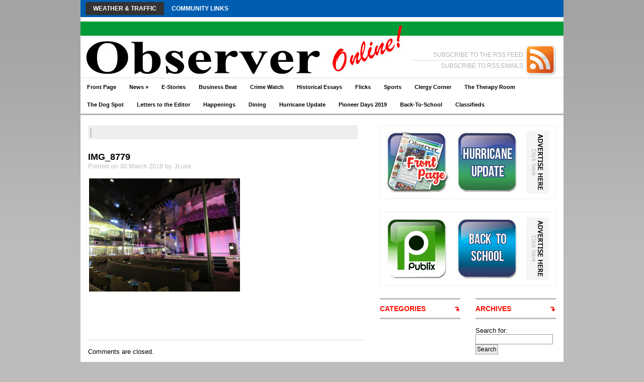

--- FILE ---
content_type: text/html; charset=UTF-8
request_url: https://observernewspaperonline.com/2018/03/30/bahamas-paradise-expands/img_8779/
body_size: 6752
content:
<!DOCTYPE html PUBLIC "-//W3C//DTD XHTML 1.0 Transitional//EN" "http://www.w3.org/TR/xhtml1/DTD/xhtml1-transitional.dtd">

<html xmlns="http://www.w3.org/1999/xhtml">

<head profile="http://gmpg.org/xfn/11">





<title>IMG_8779  |  Observer Newspaper Online</title>

<meta http-equiv="Content-Type" content="text/html; charset=UTF-8" />



<link rel="stylesheet" type="text/css"  href="https://observernewspaperonline.com/wp-content/themes/premiumnews/style.css" media="screen" />



<link rel="alternate" type="application/rss+xml" title="RSS 2.0" href="http://observernewspaperonline.com/feed/" />

<link rel="pingback" href="https://observernewspaperonline.com/xmlrpc.php" />

<script type="text/javascript" src="https://observernewspaperonline.com/wp-content/themes/premiumnews/includes/js/jquery-1.3.2.min.js"></script>

<link rel='dns-prefetch' href='//s.w.org' />
<!-- This site uses the Google Analytics by MonsterInsights plugin v7.10.2 - Using Analytics tracking - https://www.monsterinsights.com/ -->
<script type="text/javascript" data-cfasync="false">
	var mi_version         = '7.10.2';
	var mi_track_user      = true;
	var mi_no_track_reason = '';
	
	var disableStr = 'ga-disable-UA-24505486-1';

	/* Function to detect opted out users */
	function __gaTrackerIsOptedOut() {
		return document.cookie.indexOf(disableStr + '=true') > -1;
	}

	/* Disable tracking if the opt-out cookie exists. */
	if ( __gaTrackerIsOptedOut() ) {
		window[disableStr] = true;
	}

	/* Opt-out function */
	function __gaTrackerOptout() {
	  document.cookie = disableStr + '=true; expires=Thu, 31 Dec 2099 23:59:59 UTC; path=/';
	  window[disableStr] = true;
	}
	
	if ( mi_track_user ) {
		(function(i,s,o,g,r,a,m){i['GoogleAnalyticsObject']=r;i[r]=i[r]||function(){
			(i[r].q=i[r].q||[]).push(arguments)},i[r].l=1*new Date();a=s.createElement(o),
			m=s.getElementsByTagName(o)[0];a.async=1;a.src=g;m.parentNode.insertBefore(a,m)
		})(window,document,'script','//www.google-analytics.com/analytics.js','__gaTracker');

		__gaTracker('create', 'UA-24505486-1', 'auto');
		__gaTracker('set', 'forceSSL', true);
		__gaTracker('require', 'displayfeatures');
		__gaTracker('send','pageview');
	} else {
		console.log( "" );
		(function() {
			/* https://developers.google.com/analytics/devguides/collection/analyticsjs/ */
			var noopfn = function() {
				return null;
			};
			var noopnullfn = function() {
				return null;
			};
			var Tracker = function() {
				return null;
			};
			var p = Tracker.prototype;
			p.get = noopfn;
			p.set = noopfn;
			p.send = noopfn;
			var __gaTracker = function() {
				var len = arguments.length;
				if ( len === 0 ) {
					return;
				}
				var f = arguments[len-1];
				if ( typeof f !== 'object' || f === null || typeof f.hitCallback !== 'function' ) {
					console.log( 'Not running function __gaTracker(' + arguments[0] + " ....) because you are not being tracked. " + mi_no_track_reason );
					return;
				}
				try {
					f.hitCallback();
				} catch (ex) {

				}
			};
			__gaTracker.create = function() {
				return new Tracker();
			};
			__gaTracker.getByName = noopnullfn;
			__gaTracker.getAll = function() {
				return [];
			};
			__gaTracker.remove = noopfn;
			window['__gaTracker'] = __gaTracker;
					})();
		}
</script>
<!-- / Google Analytics by MonsterInsights -->
		<script type="text/javascript">
			window._wpemojiSettings = {"baseUrl":"https:\/\/s.w.org\/images\/core\/emoji\/12.0.0-1\/72x72\/","ext":".png","svgUrl":"https:\/\/s.w.org\/images\/core\/emoji\/12.0.0-1\/svg\/","svgExt":".svg","source":{"concatemoji":"https:\/\/observernewspaperonline.com\/wp-includes\/js\/wp-emoji-release.min.js?ver=5.2.21"}};
			!function(e,a,t){var n,r,o,i=a.createElement("canvas"),p=i.getContext&&i.getContext("2d");function s(e,t){var a=String.fromCharCode;p.clearRect(0,0,i.width,i.height),p.fillText(a.apply(this,e),0,0);e=i.toDataURL();return p.clearRect(0,0,i.width,i.height),p.fillText(a.apply(this,t),0,0),e===i.toDataURL()}function c(e){var t=a.createElement("script");t.src=e,t.defer=t.type="text/javascript",a.getElementsByTagName("head")[0].appendChild(t)}for(o=Array("flag","emoji"),t.supports={everything:!0,everythingExceptFlag:!0},r=0;r<o.length;r++)t.supports[o[r]]=function(e){if(!p||!p.fillText)return!1;switch(p.textBaseline="top",p.font="600 32px Arial",e){case"flag":return s([55356,56826,55356,56819],[55356,56826,8203,55356,56819])?!1:!s([55356,57332,56128,56423,56128,56418,56128,56421,56128,56430,56128,56423,56128,56447],[55356,57332,8203,56128,56423,8203,56128,56418,8203,56128,56421,8203,56128,56430,8203,56128,56423,8203,56128,56447]);case"emoji":return!s([55357,56424,55356,57342,8205,55358,56605,8205,55357,56424,55356,57340],[55357,56424,55356,57342,8203,55358,56605,8203,55357,56424,55356,57340])}return!1}(o[r]),t.supports.everything=t.supports.everything&&t.supports[o[r]],"flag"!==o[r]&&(t.supports.everythingExceptFlag=t.supports.everythingExceptFlag&&t.supports[o[r]]);t.supports.everythingExceptFlag=t.supports.everythingExceptFlag&&!t.supports.flag,t.DOMReady=!1,t.readyCallback=function(){t.DOMReady=!0},t.supports.everything||(n=function(){t.readyCallback()},a.addEventListener?(a.addEventListener("DOMContentLoaded",n,!1),e.addEventListener("load",n,!1)):(e.attachEvent("onload",n),a.attachEvent("onreadystatechange",function(){"complete"===a.readyState&&t.readyCallback()})),(n=t.source||{}).concatemoji?c(n.concatemoji):n.wpemoji&&n.twemoji&&(c(n.twemoji),c(n.wpemoji)))}(window,document,window._wpemojiSettings);
		</script>
		<style type="text/css">
img.wp-smiley,
img.emoji {
	display: inline !important;
	border: none !important;
	box-shadow: none !important;
	height: 1em !important;
	width: 1em !important;
	margin: 0 .07em !important;
	vertical-align: -0.1em !important;
	background: none !important;
	padding: 0 !important;
}
</style>
	<link rel='stylesheet' id='wp-block-library-css'  href='https://observernewspaperonline.com/wp-includes/css/dist/block-library/style.min.css?ver=5.2.21' type='text/css' media='all' />
<link rel='stylesheet' id='wpt-twitter-feed-css'  href='https://observernewspaperonline.com/wp-content/plugins/wp-to-twitter/css/twitter-feed.css?ver=5.2.21' type='text/css' media='all' />
<script type='text/javascript'>
/* <![CDATA[ */
var monsterinsights_frontend = {"js_events_tracking":"true","download_extensions":"doc,pdf,ppt,zip,xls,docx,pptx,xlsx","inbound_paths":"[{\"path\":\"\\\/go\\\/\",\"label\":\"affiliate\"},{\"path\":\"\\\/recommend\\\/\",\"label\":\"affiliate\"}]","home_url":"https:\/\/observernewspaperonline.com","hash_tracking":"false"};
/* ]]> */
</script>
<script type='text/javascript' src='https://observernewspaperonline.com/wp-content/plugins/google-analytics-for-wordpress/assets/js/frontend.min.js?ver=7.10.2'></script>
<script type='text/javascript' src='https://observernewspaperonline.com/wp-includes/js/jquery/jquery.js?ver=1.12.4-wp'></script>
<script type='text/javascript' src='https://observernewspaperonline.com/wp-includes/js/jquery/jquery-migrate.min.js?ver=1.4.1'></script>
<link rel='https://api.w.org/' href='https://observernewspaperonline.com/wp-json/' />
<link rel="EditURI" type="application/rsd+xml" title="RSD" href="https://observernewspaperonline.com/xmlrpc.php?rsd" />
<link rel="wlwmanifest" type="application/wlwmanifest+xml" href="https://observernewspaperonline.com/wp-includes/wlwmanifest.xml" /> 
<meta name="generator" content="WordPress 5.2.21" />
<link rel='shortlink' href='https://observernewspaperonline.com/?p=14373' />
<link rel="alternate" type="application/json+oembed" href="https://observernewspaperonline.com/wp-json/oembed/1.0/embed?url=https%3A%2F%2Fobservernewspaperonline.com%2F2018%2F03%2F30%2Fbahamas-paradise-expands%2Fimg_8779%2F" />
<link rel="alternate" type="text/xml+oembed" href="https://observernewspaperonline.com/wp-json/oembed/1.0/embed?url=https%3A%2F%2Fobservernewspaperonline.com%2F2018%2F03%2F30%2Fbahamas-paradise-expands%2Fimg_8779%2F&#038;format=xml" />

<!-- Theme version -->
<meta name="generator" content="Premium News 2.4" />
<meta name="generator" content="WooFramework 4.8.3" />
<!-- Alt Stylesheet -->
<link href="https://observernewspaperonline.com/wp-content/themes/premiumnews/styles/red.css" rel="stylesheet" type="text/css" />

<!-- Custom Favicon -->
<link rel="shortcut icon" href="http://observernewspaperonline.com/wp-content/uploads/2010/12/favicon.jpg"/>

<!-- Custom Stylesheet -->
<link href="https://observernewspaperonline.com/wp-content/themes/premiumnews/custom.css" rel="stylesheet" type="text/css" />



<!--[if lte IE 6]>

<script defer type="text/javascript" src="https://observernewspaperonline.com/wp-content/themes/premiumnews/images/pngfix.js"></script>

<![endif]-->







<script type="text/javascript" src="https://observernewspaperonline.com/wp-content/themes/premiumnews/includes/js/jquery.easing.min.js"></script>

<script type="text/javascript" src="https://observernewspaperonline.com/wp-content/themes/premiumnews/includes/js/jquery.lavalamp.js"></script>

<script type="text/javascript" src="https://observernewspaperonline.com/wp-content/themes/premiumnews/includes/js/tabs.js"></script>

<script type="text/javascript" src="https://observernewspaperonline.com/wp-content/themes/premiumnews/includes/js/superfish.js"></script>    

<script type="text/javascript" src="https://observernewspaperonline.com/wp-content/themes/premiumnews/includes/js/jquery.bgiframe.min.js"></script>     



<script type="text/javascript">

jQuery(document).ready(function($){

    $(".nav2")

    .superfish({

        animation : { opacity:"show",height:"show"}

    })

    .find(">li:has(ul)") 

        .mouseover(function(){

            $("ul", this).bgIframe({opacity:false});

        })

        .find("a")

            .focus(function(){

                $("ul", $(".nav>li:has(ul)")).bgIframe({opacity:false});



            });



    $(".cats-list")

    .superfish({

        animation : { opacity:"show",height:"show"}

    })

    .find(">li:has(ul)") 

        .mouseover(function(){

            $("ul", this).bgIframe({opacity:false});

        })

        .find("a")

            .focus(function(){

                $("ul", $(".nav>li:has(ul)")).bgIframe({opacity:false});



            });



        $("#lavaLamp, #2, #3").lavaLamp({

            fx: "backout", 

            speed: 700,

            click: function(event, menuItem) {

                return true;

            }

        });

    });

</script>        

 

</head>



<body class="attachment attachment-template-default single single-attachment postid-14373 attachmentid-14373 attachment-jpeg chrome">






<div id="page">

	

	<div id="nav"> <!-- START TOP NAVIGATION BAR -->

	

	

			<ul id="lavaLamp" class="menu"><li id="menu-item-871" class="menu-item menu-item-type-post_type menu-item-object-page menu-item-871"><a href="https://observernewspaperonline.com/weather/">Weather &#038; Traffic</a></li>
<li id="menu-item-867" class="menu-item menu-item-type-post_type menu-item-object-page menu-item-867"><a href="https://observernewspaperonline.com/communitycenter/">Community Links</a></li>
</ul>
	



		

		

	</div><!--/nav-->

	

	<div id="header"><!-- START LOGO LEVEL WITH RSS FEED -->

		

		<h1><a href="https://observernewspaperonline.com/" title="Observer Newspaper Online"><img src="http://observernewspaperonline.com/wp-content/uploads/2011/04/wordpress-header1-2011c1.jpg" alt="Observer Newspaper Online" title="Observer Newspaper Online" /></a></h1>

		

		<div id="rss">

			

			<a href="http://observernewspaperonline.com/feed/"><img src="https://observernewspaperonline.com/wp-content/themes/premiumnews/images/ico-rss.gif" alt="" /></a>

			

			<ul>

				<li class="hl"><a href="http://observernewspaperonline.com/rss-2" { echo get_option('woo_feedburner_url'); } else { echo get_bloginfo_rss('rss2_url'); } ?>SUBSCRIBE TO THE RSS FEED</a></li>

				<li><a href="http://feedburner.google.com/fb/a/mailverify?uri=ObserverNewspaperOnline&amp;loc=en_US">SUBSCRIBE TO RSS EMAILS</a></a></li>

			</ul>

			

		</div><!--/rss-->

		

	</div><!--/header -->

	

	<div id="suckerfish"><!-- START CATEGORY NAVIGATION (SUCKERFISH CSS) -->

			<ul id="menu-bottom-bar" class="nav2"><li id="menu-item-875" class="menu-item menu-item-type-post_type menu-item-object-page menu-item-875"><a href="https://observernewspaperonline.com/front-page/">Front Page</a></li>
<li id="menu-item-3845" class="menu-item menu-item-type-taxonomy menu-item-object-category menu-item-has-children menu-item-3845"><a href="https://observernewspaperonline.com/category/news-2/">News</a>
<ul class="sub-menu">
	<li id="menu-item-10488" class="menu-item menu-item-type-taxonomy menu-item-object-category menu-item-10488"><a href="https://observernewspaperonline.com/category/featured/">Featured</a></li>
	<li id="menu-item-880" class="menu-item menu-item-type-taxonomy menu-item-object-category menu-item-880"><a href="https://observernewspaperonline.com/category/news-2/breaking/">Breaking News</a></li>
</ul>
</li>
<li id="menu-item-886" class="menu-item menu-item-type-taxonomy menu-item-object-category menu-item-886"><a href="https://observernewspaperonline.com/category/news-2/estories/">E-Stories</a></li>
<li id="menu-item-14858" class="menu-item menu-item-type-taxonomy menu-item-object-category menu-item-14858"><a href="https://observernewspaperonline.com/category/columns/business-beat/">Business Beat</a></li>
<li id="menu-item-883" class="menu-item menu-item-type-taxonomy menu-item-object-category menu-item-883"><a href="https://observernewspaperonline.com/category/news-2/crime/">Crime Watch</a></li>
<li id="menu-item-890" class="menu-item menu-item-type-taxonomy menu-item-object-category menu-item-890"><a href="https://observernewspaperonline.com/category/columns/history/">Historical Essays</a></li>
<li id="menu-item-888" class="menu-item menu-item-type-taxonomy menu-item-object-category menu-item-888"><a href="https://observernewspaperonline.com/category/columns/flicks/">Flicks</a></li>
<li id="menu-item-896" class="menu-item menu-item-type-taxonomy menu-item-object-category menu-item-896"><a href="https://observernewspaperonline.com/category/columns/sports/">Sports</a></li>
<li id="menu-item-881" class="menu-item menu-item-type-taxonomy menu-item-object-category menu-item-881"><a href="https://observernewspaperonline.com/category/columns/clergy/">Clergy Corner</a></li>
<li id="menu-item-13191" class="menu-item menu-item-type-taxonomy menu-item-object-category menu-item-13191"><a href="https://observernewspaperonline.com/category/the-therapy-room/">The Therapy Room</a></li>
<li id="menu-item-16364" class="menu-item menu-item-type-taxonomy menu-item-object-category menu-item-16364"><a href="https://observernewspaperonline.com/category/the-dog-spot/">The Dog Spot</a></li>
<li id="menu-item-2829" class="menu-item menu-item-type-taxonomy menu-item-object-category menu-item-2829"><a href="https://observernewspaperonline.com/category/opinion/letters/">Letters to the Editor</a></li>
<li id="menu-item-889" class="menu-item menu-item-type-taxonomy menu-item-object-category menu-item-889"><a href="https://observernewspaperonline.com/category/happenings/">Happenings</a></li>
<li id="menu-item-15590" class="menu-item menu-item-type-taxonomy menu-item-object-category menu-item-15590"><a href="https://observernewspaperonline.com/category/dining/">Dining</a></li>
<li id="menu-item-8522" class="menu-item menu-item-type-post_type menu-item-object-page menu-item-8522"><a href="https://observernewspaperonline.com/hurricane-center/">Hurricane Update</a></li>
<li id="menu-item-9610" class="menu-item menu-item-type-post_type menu-item-object-page menu-item-9610"><a href="https://observernewspaperonline.com/pioneerdays/">Pioneer Days 2019</a></li>
<li id="menu-item-15008" class="menu-item menu-item-type-post_type menu-item-object-page menu-item-15008"><a href="https://observernewspaperonline.com/back-to-school/">Back-To-School</a></li>
<li id="menu-item-17160" class="menu-item menu-item-type-post_type menu-item-object-page menu-item-17160"><a href="https://observernewspaperonline.com/classifieds-2/">Classifieds</a></li>
</ul>
					

	</div><!--/nav2-->

	

	<div id="columns"><!-- START MAIN CONTENT COLUMNS -->


		<div class="col1">

			
					

				<div id="archivebox">
					
						<h2><em> |</em> </h2>
						     
				
				</div><!--/archivebox-->			

				<div class="post-alt blog" id="post-14373">
				
					<h3><a title="Permanent Link to IMG_8779" href="https://observernewspaperonline.com/2018/03/30/bahamas-paradise-expands/img_8779/" rel="bookmark">IMG_8779</a></h3>
					<p class="posted">Posted on 30 March 2018 by JLusk</p>
		
					<div class="entry">
						<p class="attachment"><a href='https://observernewspaperonline.com/wp-content/uploads/2018/03/IMG_8779.jpg'><img width="300" height="225" src="https://observernewspaperonline.com/wp-content/uploads/2018/03/IMG_8779-300x225.jpg" class="attachment-medium size-medium" alt="" srcset="https://observernewspaperonline.com/wp-content/uploads/2018/03/IMG_8779-300x225.jpg 300w, https://observernewspaperonline.com/wp-content/uploads/2018/03/IMG_8779-768x576.jpg 768w, https://observernewspaperonline.com/wp-content/uploads/2018/03/IMG_8779-1024x768.jpg 1024w" sizes="(max-width: 300px) 100vw, 300px" /></a></p>
 
					</div>
<script type="text/javascript"><!--
google_ad_client = "ca-pub-0552077801952490";
/* Posts */
google_ad_slot = "1833560879";
google_ad_width = 468;
google_ad_height = 60;
//-->
</script>
<script type="text/javascript"
src="http://pagead2.googlesyndication.com/pagead/show_ads.js">
</script>				
<div class="singletags"></div>  
				</div><!--/post-->
				
				<div id="comment">
					

<!-- You can start editing here. -->


			<!-- If comments are closed. -->
		<p class="nocomments">Comments are closed.</p>

	

				</div>

				
		<div class="navigation">
			<div class="alignleft"></div>
			<div class="alignright"></div>
		</div>		
	
								

		</div><!--/col1-->

<div class="col2">

	 

	<div class="ads">

	<a href="http://observernewspaperonline.com/front-page/"><img src="http://observernewspaperonline.com/wp-content/uploads/2018/01/front-page-square-2018.jpg" alt="" /></a>

	<a href="https://observernewspaperonline.com/hurricane-center/"><img src="https://observernewspaperonline.com/wp-content/uploads/2019/07/hurricaneupdate-square.jpg" alt="" /></a>

	<a href="http://observernewspaperonline.com/"><img src="https://observernewspaperonline.com/wp-content/themes/premiumnews/images/ad-here.gif" alt="Advertise Here" class="last" /></a>

</div><!--/ads-->
	
	
	
	
	
	<div class="ads">

	<a href="http://weeklyad.publix.com/Publix/Entry/LandingContent?storeid=2500838&sneakpeek=N&listingid=0"><img src="http://observernewspaperonline.com/wp-content/uploads/2012/02/Publix-button.jpg" alt="" /></a>

	<a href="https://observernewspaperonline.com/back-to-school/"><img src="https://observernewspaperonline.com/wp-content/uploads/2019/08/backtoschool-square.jpg" alt="" /></a>

	<a href="http://observernewspaperonline.com/"><img src="https://observernewspaperonline.com/wp-content/themes/premiumnews/images/ad-here.gif" alt="Advertise Here" class="last" /></a>

</div><!--/ads-->
	
	<div class="fix"></div>
	
	<div class="subcol fl hl3">
		
		<div class="catlist">

			<ul class="cats-list">
				<li>
					<h2><a href="#">CATEGORIES</a></h2>
					<ul class="list-alt">
						<li class="cat-item cat-item-18"><a href="https://observernewspaperonline.com/category/columns/auto-insiders/">Auto Insiders</a> (2)
</li>
	<li class="cat-item cat-item-19"><a href="https://observernewspaperonline.com/category/news-2/breaking/">Breaking News</a> (180)
</li>
	<li class="cat-item cat-item-3133"><a href="https://observernewspaperonline.com/category/columns/business-beat/">Business Beat</a> (9)
</li>
	<li class="cat-item cat-item-5050"><a href="https://observernewspaperonline.com/category/classifieds/">Classifieds</a> (1)
</li>
	<li class="cat-item cat-item-20"><a href="https://observernewspaperonline.com/category/columns/clergy/">Clergy Corner</a> (458)
</li>
	<li class="cat-item cat-item-3"><a href="https://observernewspaperonline.com/category/columns/">Columns</a> (4)
</li>
	<li class="cat-item cat-item-21"><a href="https://observernewspaperonline.com/category/news-2/crime/">Crime Watch</a> (515)
</li>
	<li class="cat-item cat-item-4"><a href="https://observernewspaperonline.com/category/dining/">Dining</a> (15)
</li>
	<li class="cat-item cat-item-5"><a href="https://observernewspaperonline.com/category/dining/guide/">Dining Guide</a> (2)
</li>
	<li class="cat-item cat-item-22"><a href="https://observernewspaperonline.com/category/news-2/estories/">E-Stories</a> (147)
</li>
	<li class="cat-item cat-item-306"><a href="https://observernewspaperonline.com/category/columns/everythings-coming-up-rosen/">Everything&#039;s Coming Up Rosen</a> (96)
</li>
	<li class="cat-item cat-item-6"><a href="https://observernewspaperonline.com/category/featured/">Featured</a> (1,207)
</li>
	<li class="cat-item cat-item-7"><a href="https://observernewspaperonline.com/category/columns/flicks/">Flicks</a> (471)
</li>
	<li class="cat-item cat-item-8"><a href="https://observernewspaperonline.com/category/happenings/">Happenings</a> (571)
</li>
	<li class="cat-item cat-item-9"><a href="https://observernewspaperonline.com/category/columns/history/">Historical Essays</a> (20)
</li>
	<li class="cat-item cat-item-244"><a href="https://observernewspaperonline.com/category/hurricane-2/">Hurricane</a> (9)
</li>
	<li class="cat-item cat-item-23"><a href="https://observernewspaperonline.com/category/opinion/letters/">Letters to the Editor</a> (277)
</li>
	<li class="cat-item cat-item-10"><a href="https://observernewspaperonline.com/category/news-2/">News</a> (518)
</li>
	<li class="cat-item cat-item-11"><a href="https://observernewspaperonline.com/category/opinion/">Opinion</a> (3)
</li>
	<li class="cat-item cat-item-12"><a href="https://observernewspaperonline.com/category/opinion/perspective/">Publisher&#039;s Perspective</a> (19)
</li>
	<li class="cat-item cat-item-13"><a href="https://observernewspaperonline.com/category/dining/restrevs/">Restaurant Reviews</a> (17)
</li>
	<li class="cat-item cat-item-1725"><a href="https://observernewspaperonline.com/category/society/">Society</a> (9)
</li>
	<li class="cat-item cat-item-14"><a href="https://observernewspaperonline.com/category/columns/sports/">Sports</a> (433)
</li>
	<li class="cat-item cat-item-4327"><a href="https://observernewspaperonline.com/category/the-dog-spot/">The Dog Spot</a> (7)
</li>
	<li class="cat-item cat-item-2523"><a href="https://observernewspaperonline.com/category/the-therapy-room/">The Therapy Room</a> (32)
</li>
	<li class="cat-item cat-item-1"><a href="https://observernewspaperonline.com/category/uncategorized/">Uncategorized</a> (77)
</li>
	<li class="cat-item cat-item-17"><a href="https://observernewspaperonline.com/category/videos/">Videos</a> (95)
</li>
	
					</ul>
				</li>
			</ul>				
		
		</div><!--/catlist-->

				
		
			
		
	
	</div><!--/subcol-->
		
	<div class="subcol fr hl3">
	
		<div class="catlist">

			<ul class="cats-list">
				<li>
					<h2><a href="#">ARCHIVES</a></h2>
					<ul class="list-alt">
						<li><a href='https://observernewspaperonline.com/2026/01/'>January 2026</a>&nbsp;(1)</li>
	<li><a href='https://observernewspaperonline.com/2025/12/'>December 2025</a>&nbsp;(1)</li>
	<li><a href='https://observernewspaperonline.com/2025/10/'>October 2025</a>&nbsp;(1)</li>
	<li><a href='https://observernewspaperonline.com/2025/08/'>August 2025</a>&nbsp;(1)</li>
	<li><a href='https://observernewspaperonline.com/2025/07/'>July 2025</a>&nbsp;(2)</li>
	<li><a href='https://observernewspaperonline.com/2025/04/'>April 2025</a>&nbsp;(1)</li>
	<li><a href='https://observernewspaperonline.com/2025/03/'>March 2025</a>&nbsp;(1)</li>
	<li><a href='https://observernewspaperonline.com/2025/01/'>January 2025</a>&nbsp;(1)</li>
	<li><a href='https://observernewspaperonline.com/2024/12/'>December 2024</a>&nbsp;(2)</li>
	<li><a href='https://observernewspaperonline.com/2024/11/'>November 2024</a>&nbsp;(3)</li>
	<li><a href='https://observernewspaperonline.com/2024/10/'>October 2024</a>&nbsp;(1)</li>
	<li><a href='https://observernewspaperonline.com/2024/08/'>August 2024</a>&nbsp;(4)</li>
	<li><a href='https://observernewspaperonline.com/2024/07/'>July 2024</a>&nbsp;(1)</li>
	<li><a href='https://observernewspaperonline.com/2024/06/'>June 2024</a>&nbsp;(1)</li>
	<li><a href='https://observernewspaperonline.com/2024/04/'>April 2024</a>&nbsp;(1)</li>
	<li><a href='https://observernewspaperonline.com/2024/02/'>February 2024</a>&nbsp;(2)</li>
	<li><a href='https://observernewspaperonline.com/2024/01/'>January 2024</a>&nbsp;(2)</li>
	<li><a href='https://observernewspaperonline.com/2023/12/'>December 2023</a>&nbsp;(2)</li>
	<li><a href='https://observernewspaperonline.com/2023/11/'>November 2023</a>&nbsp;(3)</li>
	<li><a href='https://observernewspaperonline.com/2023/10/'>October 2023</a>&nbsp;(1)</li>
	<li><a href='https://observernewspaperonline.com/2023/09/'>September 2023</a>&nbsp;(3)</li>
	<li><a href='https://observernewspaperonline.com/2023/08/'>August 2023</a>&nbsp;(2)</li>
	<li><a href='https://observernewspaperonline.com/2023/07/'>July 2023</a>&nbsp;(1)</li>
	<li><a href='https://observernewspaperonline.com/2023/06/'>June 2023</a>&nbsp;(5)</li>
	<li><a href='https://observernewspaperonline.com/2023/05/'>May 2023</a>&nbsp;(5)</li>
	<li><a href='https://observernewspaperonline.com/2023/04/'>April 2023</a>&nbsp;(2)</li>
	<li><a href='https://observernewspaperonline.com/2023/03/'>March 2023</a>&nbsp;(7)</li>
	<li><a href='https://observernewspaperonline.com/2023/02/'>February 2023</a>&nbsp;(6)</li>
	<li><a href='https://observernewspaperonline.com/2023/01/'>January 2023</a>&nbsp;(10)</li>
	<li><a href='https://observernewspaperonline.com/2022/12/'>December 2022</a>&nbsp;(14)</li>
	<li><a href='https://observernewspaperonline.com/2022/11/'>November 2022</a>&nbsp;(2)</li>
	<li><a href='https://observernewspaperonline.com/2022/10/'>October 2022</a>&nbsp;(1)</li>
	<li><a href='https://observernewspaperonline.com/2022/09/'>September 2022</a>&nbsp;(4)</li>
	<li><a href='https://observernewspaperonline.com/2022/08/'>August 2022</a>&nbsp;(7)</li>
	<li><a href='https://observernewspaperonline.com/2022/07/'>July 2022</a>&nbsp;(5)</li>
	<li><a href='https://observernewspaperonline.com/2022/06/'>June 2022</a>&nbsp;(7)</li>
	<li><a href='https://observernewspaperonline.com/2022/05/'>May 2022</a>&nbsp;(9)</li>
	<li><a href='https://observernewspaperonline.com/2022/04/'>April 2022</a>&nbsp;(8)</li>
	<li><a href='https://observernewspaperonline.com/2022/03/'>March 2022</a>&nbsp;(8)</li>
	<li><a href='https://observernewspaperonline.com/2022/02/'>February 2022</a>&nbsp;(7)</li>
	<li><a href='https://observernewspaperonline.com/2022/01/'>January 2022</a>&nbsp;(5)</li>
	<li><a href='https://observernewspaperonline.com/2021/12/'>December 2021</a>&nbsp;(15)</li>
	<li><a href='https://observernewspaperonline.com/2021/11/'>November 2021</a>&nbsp;(10)</li>
	<li><a href='https://observernewspaperonline.com/2021/10/'>October 2021</a>&nbsp;(16)</li>
	<li><a href='https://observernewspaperonline.com/2021/09/'>September 2021</a>&nbsp;(12)</li>
	<li><a href='https://observernewspaperonline.com/2021/08/'>August 2021</a>&nbsp;(11)</li>
	<li><a href='https://observernewspaperonline.com/2021/07/'>July 2021</a>&nbsp;(10)</li>
	<li><a href='https://observernewspaperonline.com/2021/06/'>June 2021</a>&nbsp;(9)</li>
	<li><a href='https://observernewspaperonline.com/2021/05/'>May 2021</a>&nbsp;(14)</li>
	<li><a href='https://observernewspaperonline.com/2021/04/'>April 2021</a>&nbsp;(10)</li>
	<li><a href='https://observernewspaperonline.com/2021/03/'>March 2021</a>&nbsp;(8)</li>
	<li><a href='https://observernewspaperonline.com/2021/02/'>February 2021</a>&nbsp;(13)</li>
	<li><a href='https://observernewspaperonline.com/2021/01/'>January 2021</a>&nbsp;(16)</li>
	<li><a href='https://observernewspaperonline.com/2020/12/'>December 2020</a>&nbsp;(36)</li>
	<li><a href='https://observernewspaperonline.com/2020/11/'>November 2020</a>&nbsp;(31)</li>
	<li><a href='https://observernewspaperonline.com/2020/10/'>October 2020</a>&nbsp;(27)</li>
	<li><a href='https://observernewspaperonline.com/2020/09/'>September 2020</a>&nbsp;(13)</li>
	<li><a href='https://observernewspaperonline.com/2020/08/'>August 2020</a>&nbsp;(21)</li>
	<li><a href='https://observernewspaperonline.com/2020/07/'>July 2020</a>&nbsp;(24)</li>
	<li><a href='https://observernewspaperonline.com/2020/06/'>June 2020</a>&nbsp;(19)</li>
	<li><a href='https://observernewspaperonline.com/2020/05/'>May 2020</a>&nbsp;(12)</li>
	<li><a href='https://observernewspaperonline.com/2020/04/'>April 2020</a>&nbsp;(13)</li>
	<li><a href='https://observernewspaperonline.com/2020/03/'>March 2020</a>&nbsp;(25)</li>
	<li><a href='https://observernewspaperonline.com/2020/02/'>February 2020</a>&nbsp;(29)</li>
	<li><a href='https://observernewspaperonline.com/2020/01/'>January 2020</a>&nbsp;(42)</li>
	<li><a href='https://observernewspaperonline.com/2019/12/'>December 2019</a>&nbsp;(33)</li>
	<li><a href='https://observernewspaperonline.com/2019/11/'>November 2019</a>&nbsp;(30)</li>
	<li><a href='https://observernewspaperonline.com/2019/10/'>October 2019</a>&nbsp;(39)</li>
	<li><a href='https://observernewspaperonline.com/2019/09/'>September 2019</a>&nbsp;(31)</li>
	<li><a href='https://observernewspaperonline.com/2019/08/'>August 2019</a>&nbsp;(38)</li>
	<li><a href='https://observernewspaperonline.com/2019/07/'>July 2019</a>&nbsp;(31)</li>
	<li><a href='https://observernewspaperonline.com/2019/06/'>June 2019</a>&nbsp;(23)</li>
	<li><a href='https://observernewspaperonline.com/2019/05/'>May 2019</a>&nbsp;(31)</li>
	<li><a href='https://observernewspaperonline.com/2019/04/'>April 2019</a>&nbsp;(26)</li>
	<li><a href='https://observernewspaperonline.com/2019/03/'>March 2019</a>&nbsp;(26)</li>
	<li><a href='https://observernewspaperonline.com/2019/02/'>February 2019</a>&nbsp;(28)</li>
	<li><a href='https://observernewspaperonline.com/2019/01/'>January 2019</a>&nbsp;(32)</li>
	<li><a href='https://observernewspaperonline.com/2018/12/'>December 2018</a>&nbsp;(27)</li>
	<li><a href='https://observernewspaperonline.com/2018/11/'>November 2018</a>&nbsp;(36)</li>
	<li><a href='https://observernewspaperonline.com/2018/10/'>October 2018</a>&nbsp;(30)</li>
	<li><a href='https://observernewspaperonline.com/2018/09/'>September 2018</a>&nbsp;(30)</li>
	<li><a href='https://observernewspaperonline.com/2018/08/'>August 2018</a>&nbsp;(27)</li>
	<li><a href='https://observernewspaperonline.com/2018/07/'>July 2018</a>&nbsp;(32)</li>
	<li><a href='https://observernewspaperonline.com/2018/06/'>June 2018</a>&nbsp;(25)</li>
	<li><a href='https://observernewspaperonline.com/2018/05/'>May 2018</a>&nbsp;(27)</li>
	<li><a href='https://observernewspaperonline.com/2018/04/'>April 2018</a>&nbsp;(24)</li>
	<li><a href='https://observernewspaperonline.com/2018/03/'>March 2018</a>&nbsp;(33)</li>
	<li><a href='https://observernewspaperonline.com/2018/02/'>February 2018</a>&nbsp;(21)</li>
	<li><a href='https://observernewspaperonline.com/2018/01/'>January 2018</a>&nbsp;(30)</li>
	<li><a href='https://observernewspaperonline.com/2017/12/'>December 2017</a>&nbsp;(25)</li>
	<li><a href='https://observernewspaperonline.com/2017/11/'>November 2017</a>&nbsp;(26)</li>
	<li><a href='https://observernewspaperonline.com/2017/10/'>October 2017</a>&nbsp;(27)</li>
	<li><a href='https://observernewspaperonline.com/2017/09/'>September 2017</a>&nbsp;(26)</li>
	<li><a href='https://observernewspaperonline.com/2017/08/'>August 2017</a>&nbsp;(30)</li>
	<li><a href='https://observernewspaperonline.com/2017/07/'>July 2017</a>&nbsp;(23)</li>
	<li><a href='https://observernewspaperonline.com/2017/06/'>June 2017</a>&nbsp;(30)</li>
	<li><a href='https://observernewspaperonline.com/2017/05/'>May 2017</a>&nbsp;(25)</li>
	<li><a href='https://observernewspaperonline.com/2017/04/'>April 2017</a>&nbsp;(25)</li>
	<li><a href='https://observernewspaperonline.com/2017/03/'>March 2017</a>&nbsp;(27)</li>
	<li><a href='https://observernewspaperonline.com/2017/02/'>February 2017</a>&nbsp;(30)</li>
	<li><a href='https://observernewspaperonline.com/2017/01/'>January 2017</a>&nbsp;(26)</li>
	<li><a href='https://observernewspaperonline.com/2016/12/'>December 2016</a>&nbsp;(35)</li>
	<li><a href='https://observernewspaperonline.com/2016/11/'>November 2016</a>&nbsp;(23)</li>
	<li><a href='https://observernewspaperonline.com/2016/10/'>October 2016</a>&nbsp;(34)</li>
	<li><a href='https://observernewspaperonline.com/2016/09/'>September 2016</a>&nbsp;(33)</li>
	<li><a href='https://observernewspaperonline.com/2016/08/'>August 2016</a>&nbsp;(25)</li>
	<li><a href='https://observernewspaperonline.com/2016/07/'>July 2016</a>&nbsp;(28)</li>
	<li><a href='https://observernewspaperonline.com/2016/06/'>June 2016</a>&nbsp;(33)</li>
	<li><a href='https://observernewspaperonline.com/2016/05/'>May 2016</a>&nbsp;(26)</li>
	<li><a href='https://observernewspaperonline.com/2016/04/'>April 2016</a>&nbsp;(28)</li>
	<li><a href='https://observernewspaperonline.com/2016/03/'>March 2016</a>&nbsp;(33)</li>
	<li><a href='https://observernewspaperonline.com/2016/02/'>February 2016</a>&nbsp;(29)</li>
	<li><a href='https://observernewspaperonline.com/2016/01/'>January 2016</a>&nbsp;(28)</li>
	<li><a href='https://observernewspaperonline.com/2015/12/'>December 2015</a>&nbsp;(34)</li>
	<li><a href='https://observernewspaperonline.com/2015/11/'>November 2015</a>&nbsp;(25)</li>
	<li><a href='https://observernewspaperonline.com/2015/10/'>October 2015</a>&nbsp;(37)</li>
	<li><a href='https://observernewspaperonline.com/2015/09/'>September 2015</a>&nbsp;(35)</li>
	<li><a href='https://observernewspaperonline.com/2015/08/'>August 2015</a>&nbsp;(35)</li>
	<li><a href='https://observernewspaperonline.com/2015/07/'>July 2015</a>&nbsp;(35)</li>
	<li><a href='https://observernewspaperonline.com/2015/06/'>June 2015</a>&nbsp;(28)</li>
	<li><a href='https://observernewspaperonline.com/2015/05/'>May 2015</a>&nbsp;(32)</li>
	<li><a href='https://observernewspaperonline.com/2015/04/'>April 2015</a>&nbsp;(33)</li>
	<li><a href='https://observernewspaperonline.com/2015/03/'>March 2015</a>&nbsp;(37)</li>
	<li><a href='https://observernewspaperonline.com/2015/02/'>February 2015</a>&nbsp;(28)</li>
	<li><a href='https://observernewspaperonline.com/2015/01/'>January 2015</a>&nbsp;(29)</li>
	<li><a href='https://observernewspaperonline.com/2014/12/'>December 2014</a>&nbsp;(26)</li>
	<li><a href='https://observernewspaperonline.com/2014/11/'>November 2014</a>&nbsp;(23)</li>
	<li><a href='https://observernewspaperonline.com/2014/10/'>October 2014</a>&nbsp;(32)</li>
	<li><a href='https://observernewspaperonline.com/2014/09/'>September 2014</a>&nbsp;(27)</li>
	<li><a href='https://observernewspaperonline.com/2014/08/'>August 2014</a>&nbsp;(24)</li>
	<li><a href='https://observernewspaperonline.com/2014/07/'>July 2014</a>&nbsp;(34)</li>
	<li><a href='https://observernewspaperonline.com/2014/06/'>June 2014</a>&nbsp;(31)</li>
	<li><a href='https://observernewspaperonline.com/2014/05/'>May 2014</a>&nbsp;(37)</li>
	<li><a href='https://observernewspaperonline.com/2014/04/'>April 2014</a>&nbsp;(30)</li>
	<li><a href='https://observernewspaperonline.com/2014/03/'>March 2014</a>&nbsp;(28)</li>
	<li><a href='https://observernewspaperonline.com/2014/02/'>February 2014</a>&nbsp;(32)</li>
	<li><a href='https://observernewspaperonline.com/2014/01/'>January 2014</a>&nbsp;(32)</li>
	<li><a href='https://observernewspaperonline.com/2013/12/'>December 2013</a>&nbsp;(29)</li>
	<li><a href='https://observernewspaperonline.com/2013/11/'>November 2013</a>&nbsp;(34)</li>
	<li><a href='https://observernewspaperonline.com/2013/10/'>October 2013</a>&nbsp;(37)</li>
	<li><a href='https://observernewspaperonline.com/2013/09/'>September 2013</a>&nbsp;(31)</li>
	<li><a href='https://observernewspaperonline.com/2013/08/'>August 2013</a>&nbsp;(29)</li>
	<li><a href='https://observernewspaperonline.com/2013/07/'>July 2013</a>&nbsp;(33)</li>
	<li><a href='https://observernewspaperonline.com/2013/06/'>June 2013</a>&nbsp;(26)</li>
	<li><a href='https://observernewspaperonline.com/2013/05/'>May 2013</a>&nbsp;(35)</li>
	<li><a href='https://observernewspaperonline.com/2013/04/'>April 2013</a>&nbsp;(30)</li>
	<li><a href='https://observernewspaperonline.com/2013/03/'>March 2013</a>&nbsp;(27)</li>
	<li><a href='https://observernewspaperonline.com/2013/02/'>February 2013</a>&nbsp;(27)</li>
	<li><a href='https://observernewspaperonline.com/2013/01/'>January 2013</a>&nbsp;(32)</li>
	<li><a href='https://observernewspaperonline.com/2012/12/'>December 2012</a>&nbsp;(31)</li>
	<li><a href='https://observernewspaperonline.com/2012/11/'>November 2012</a>&nbsp;(27)</li>
	<li><a href='https://observernewspaperonline.com/2012/10/'>October 2012</a>&nbsp;(38)</li>
	<li><a href='https://observernewspaperonline.com/2012/09/'>September 2012</a>&nbsp;(26)</li>
	<li><a href='https://observernewspaperonline.com/2012/08/'>August 2012</a>&nbsp;(41)</li>
	<li><a href='https://observernewspaperonline.com/2012/07/'>July 2012</a>&nbsp;(29)</li>
	<li><a href='https://observernewspaperonline.com/2012/06/'>June 2012</a>&nbsp;(30)</li>
	<li><a href='https://observernewspaperonline.com/2012/05/'>May 2012</a>&nbsp;(46)</li>
	<li><a href='https://observernewspaperonline.com/2012/04/'>April 2012</a>&nbsp;(42)</li>
	<li><a href='https://observernewspaperonline.com/2012/03/'>March 2012</a>&nbsp;(42)</li>
	<li><a href='https://observernewspaperonline.com/2012/02/'>February 2012</a>&nbsp;(36)</li>
	<li><a href='https://observernewspaperonline.com/2012/01/'>January 2012</a>&nbsp;(41)</li>
	<li><a href='https://observernewspaperonline.com/2011/12/'>December 2011</a>&nbsp;(44)</li>
	<li><a href='https://observernewspaperonline.com/2011/11/'>November 2011</a>&nbsp;(39)</li>
	<li><a href='https://observernewspaperonline.com/2011/10/'>October 2011</a>&nbsp;(52)</li>
	<li><a href='https://observernewspaperonline.com/2011/09/'>September 2011</a>&nbsp;(55)</li>
	<li><a href='https://observernewspaperonline.com/2011/08/'>August 2011</a>&nbsp;(52)</li>
	<li><a href='https://observernewspaperonline.com/2011/07/'>July 2011</a>&nbsp;(57)</li>
	<li><a href='https://observernewspaperonline.com/2011/06/'>June 2011</a>&nbsp;(64)</li>
	<li><a href='https://observernewspaperonline.com/2011/05/'>May 2011</a>&nbsp;(53)</li>
	<li><a href='https://observernewspaperonline.com/2011/04/'>April 2011</a>&nbsp;(52)</li>
	<li><a href='https://observernewspaperonline.com/2011/03/'>March 2011</a>&nbsp;(38)</li>
	<li><a href='https://observernewspaperonline.com/2011/02/'>February 2011</a>&nbsp;(25)</li>
	<li><a href='https://observernewspaperonline.com/2011/01/'>January 2011</a>&nbsp;(36)</li>
	<li><a href='https://observernewspaperonline.com/2010/12/'>December 2010</a>&nbsp;(7)</li>
	<li><a href='https://observernewspaperonline.com/2010/10/'>October 2010</a>&nbsp;(1)</li>
	<li><a href='https://observernewspaperonline.com/2010/08/'>August 2010</a>&nbsp;(1)</li>
	<li><a href='https://observernewspaperonline.com/2010/07/'>July 2010</a>&nbsp;(2)</li>
	<li><a href='https://observernewspaperonline.com/2010/06/'>June 2010</a>&nbsp;(1)</li>
	<li><a href='https://observernewspaperonline.com/2010/05/'>May 2010</a>&nbsp;(1)</li>
	<li><a href='https://observernewspaperonline.com/2009/12/'>December 2009</a>&nbsp;(1)</li>
	<li><a href='https://observernewspaperonline.com/2009/11/'>November 2009</a>&nbsp;(1)</li>
	<li><a href='https://observernewspaperonline.com/2009/08/'>August 2009</a>&nbsp;(1)</li>
	<li><a href='https://observernewspaperonline.com/2008/12/'>December 2008</a>&nbsp;(1)</li>
	<li><a href='https://observernewspaperonline.com/2008/11/'>November 2008</a>&nbsp;(1)</li>
	<li><a href='https://observernewspaperonline.com/2008/04/'>April 2008</a>&nbsp;(1)</li>
	<li><a href='https://observernewspaperonline.com/2007/12/'>December 2007</a>&nbsp;(1)</li>
	<li><a href='https://observernewspaperonline.com/2007/09/'>September 2007</a>&nbsp;(1)</li>
	<li><a href='https://observernewspaperonline.com/2007/04/'>April 2007</a>&nbsp;(1)</li>
	<li><a href='https://observernewspaperonline.com/2006/12/'>December 2006</a>&nbsp;(1)</li>
	
					</ul>
				</li>
			</ul>		
		
		</div><!--/catlist-->

		<div class="widget"><form role="search" method="get" id="searchform" class="searchform" action="https://observernewspaperonline.com/">
				<div>
					<label class="screen-reader-text" for="s">Search for:</label>
					<input type="text" value="" name="s" id="s" />
					<input type="submit" id="searchsubmit" value="Search" />
				</div>
			</form></div><!--/widget--><div class="widget">			<div class="textwidget"><script type="text/javascript"><!--
google_ad_client = "ca-pub-0552077801952490";
/* Under FPGpic long */
google_ad_slot = "8566692757";
google_ad_width = 150;
google_ad_height = 600;
//-->
</script>
<script type="text/javascript"
src="http://pagead2.googlesyndication.com/pagead/show_ads.js">
</script></div>
		</div><!--/widget-->		
		
			<!--/widget-->
		
		
			
	</div><!--/subcol-->
	
</div><!--/col2-->

		<div class="fix"></div>



	</div><!--/columns -->

	

	<div id="footer">

		<p><span class="fl">Copyright &copy; <a href="https://observernewspaperonline.com/">Observer Newspaper Online</a>.</span>
	</div><!--/footer -->



</div><!--/page -->



<script type='text/javascript' src='https://observernewspaperonline.com/wp-includes/js/comment-reply.min.js?ver=5.2.21'></script>
<script type='text/javascript' src='https://observernewspaperonline.com/wp-includes/js/wp-embed.min.js?ver=5.2.21'></script>






</body>

</html>

--- FILE ---
content_type: text/html; charset=utf-8
request_url: https://www.google.com/recaptcha/api2/aframe
body_size: 264
content:
<!DOCTYPE HTML><html><head><meta http-equiv="content-type" content="text/html; charset=UTF-8"></head><body><script nonce="tKxo0ApmruN5Q9x8airwVw">/** Anti-fraud and anti-abuse applications only. See google.com/recaptcha */ try{var clients={'sodar':'https://pagead2.googlesyndication.com/pagead/sodar?'};window.addEventListener("message",function(a){try{if(a.source===window.parent){var b=JSON.parse(a.data);var c=clients[b['id']];if(c){var d=document.createElement('img');d.src=c+b['params']+'&rc='+(localStorage.getItem("rc::a")?sessionStorage.getItem("rc::b"):"");window.document.body.appendChild(d);sessionStorage.setItem("rc::e",parseInt(sessionStorage.getItem("rc::e")||0)+1);localStorage.setItem("rc::h",'1769209830803');}}}catch(b){}});window.parent.postMessage("_grecaptcha_ready", "*");}catch(b){}</script></body></html>

--- FILE ---
content_type: text/plain
request_url: https://www.google-analytics.com/j/collect?v=1&_v=j102&a=1435526910&t=pageview&_s=1&dl=https%3A%2F%2Fobservernewspaperonline.com%2F2018%2F03%2F30%2Fbahamas-paradise-expands%2Fimg_8779%2F&ul=en-us%40posix&dt=IMG_8779%20%7C%20Observer%20Newspaper%20Online&sr=1280x720&vp=1280x720&_u=YGBAgUABCAAAACAAI~&jid=444889861&gjid=1073465071&cid=1494456729.1769209829&tid=UA-24505486-1&_gid=1939910457.1769209829&_slc=1&z=193557192
body_size: -454
content:
2,cG-XPZHPHL4EN